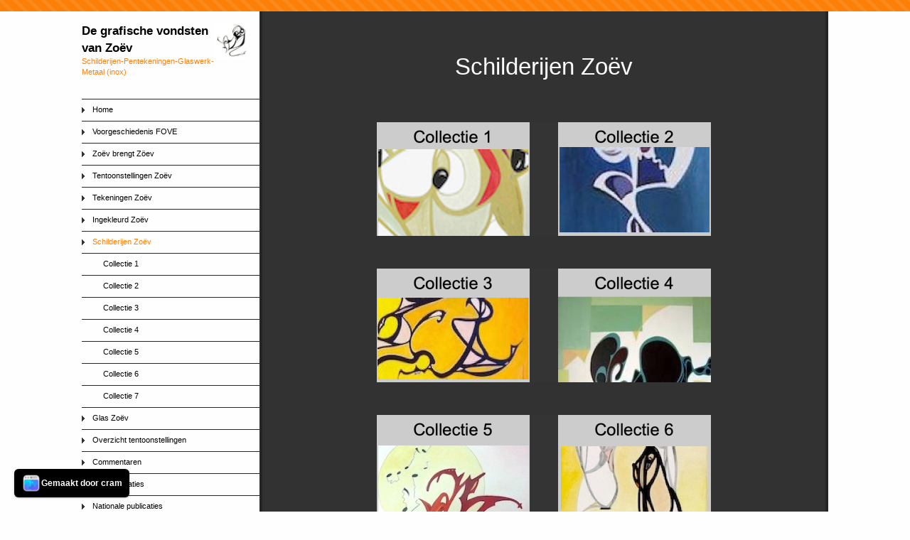

--- FILE ---
content_type: text/html
request_url: https://zoevart.be/styled-7/schilderijen.html
body_size: 2067
content:
<!DOCTYPE html PUBLIC "-//W3C//DTD XHTML 1.0 Strict//EN" "http://www.w3.org/TR/xhtml1/DTD/xhtml1-strict.dtd">
<html xmlns="http://www.w3.org/1999/xhtml" lang="nl">
	<head>
		
<meta http-equiv="Content-Type" content="text/html; charset=utf-8" />
		<meta name="robots" content="index, follow" />
		<meta name="generator" content="RapidWeaver" />
		
	<meta name="twitter:card" content="summary">
	<meta name="twitter:title" content="Schilderijen Zoëv | De grafische vondsten van Zoëv">
	<meta name="twitter:url" content="https://zoevart.be/styled-7/schilderijen.html">
	<meta property="og:type" content="website">
	<meta property="og:site_name" content="De grafische vondsten van Zoëv">
	<meta property="og:title" content="Schilderijen Zoëv | De grafische vondsten van Zoëv">
	<meta property="og:url" content="https://zoevart.be/styled-7/schilderijen.html">
		<title>Schilderijen Zoëv | De grafische vondsten van Zoëv</title>
		<link rel="stylesheet" type="text/css" media="all" href="../rw_common/themes/bravo/consolidated.css" />
		
		<!--[if IE 6]><link rel="stylesheet" type="text/css" media="screen" href="../rw_common/themes/bravo/ie6.css" />
		<![endif]-->
		
		
		
		
		
		<script type="text/javascript" src="../rw_common/themes/bravo/javascript.js"></script>
		
		<!--[if IE 6]> 
			<style type="text/css" media="screen">body {behavior: url(../rw_common/themes/bravo/csshover.htc);}</style>
			<script type="text/javascript" charset="utf-8">
				var blankSrc = "../rw_common/themes/bravo/png/blank.gif";
			</script>	
			<style type="text/css">

			img {
				behavior:	url("../rw_common/themes/bravo/png/pngbehavior.htc");
			}

			</style>
		<![endif]-->
		
		
	</head>
<body>
<div id="topbar">
	<img src="../rw_common/themes/bravo/images/top_bar_bg.png" alt="" style="width: 3000px; height: 16px;" />
</div>
<div id="topgrad">
	<img src="../rw_common/themes/bravo/images/top_grad.png" alt="" style="width: 3000px; height: 348px;" />
</div>
<div id="container"><!-- Start container -->
	<div id="sidebarContainer"><!-- Start Sidebar wrapper -->
		<div id="pageHeader"><!-- Start page header -->
			<img src="../rw_common/images/logo.jpg" width="48" height="52" alt="De grafische vondsten van Zo&euml;v"/>
			<h1>De grafische vondsten van Zo&euml;v</h1>
			<h2>Schilderijen-Pentekeningen-Glaswerk-Metaal (inox)</h2>
			<div class="clearer"></div>
		</div><!-- End page header -->
		<div id="navcontainer"><!-- Start Navigation -->
			<ul><li><a href="../index.html" rel="">Home</a></li><li><a href="../styled-14/geschiedenis.html" rel="">Voorgeschiedenis FOVE</a></li><li><a href="../styled-2/overzicht.html" rel="">Zoëv brengt Zöev</a></li><li><a href="../styled-24/overzicht.html" rel="">Tentoonstellingen Zoëv</a></li><li><a href="../styled-15/tekeningen.html" rel="">Tekeningen Zoëv</a></li><li><a href="../styled-26/ingekleurd.html" rel="">Ingekleurd Zoëv</a></li><li><a href="schilderijen.html" rel="" id="current">Schilderijen Zoëv</a><ul><li><a href="../styled-7/styled/collectiewit.html" rel="">Collectie 1</a></li><li><a href="../styled-7/styled-10/collectieblauw.html" rel="">Collectie 2</a></li><li><a href="../styled-7/styled-4/collectiegeel.html" rel="">Collectie 3</a></li><li><a href="../styled-7/styled-12/collectiegroen.html" rel="">Collectie 4</a></li><li><a href="../styled-7/styled-13/collectierood.html" rel="">Collectie 5</a></li><li><a href="../styled-7/styled-17/collectiekader.html" rel="">Collectie 6</a></li><li><a href="../styled-7/styled-11/collectie.html" rel="">Collectie 7</a></li></ul></li><li><a href="../styled-25/schilderijen.html" rel="">Glas Zoëv</a></li><li><a href="../styled-6/overzicht_expo.html" rel="">Overzicht tentoonstellingen</a></li><li><a href="../styled-8/commentaren.html" rel="">Commentaren</a></li><li><a href="../styled-5/webpublicaties.html" rel="">Webpublicaties</a></li><li><a href="../styled-3/publicaties.html" rel="">Nationale publicaties</a></li><li><a href="../styled-9/publicatie.html" rel="">Internationale publicaties</a></li></ul>
		</div><!-- End navigation -->
		<div id="sidebar"><!-- Start sidebar content -->
			<h1 class="sideHeader"></h1><!-- Sidebar header -->
			<!-- sidebar content you enter in the page inspector -->
			 <!-- sidebar content such as the blog archive links -->
		</div><!-- End sidebar content -->
	</div><!-- End sidebar wrapper -->
	<div id="contentContainer"><!-- Start main content wrapper -->
		<div id="content"><!-- Start content -->
			<br /><br /><p style="text-align:center;"><span style="font-size:33px; ">Schilderijen Zo&euml;v</span><span style="font-size:28px; "><br /></span><br /><br /><span style="font-size:16px; "><br /></span><a href="../styled-7/styled/collectiewit.html" title="Collectie 1"><img class="imageStyle" alt="Col1" src="files/col1.jpg" width="215" height="160" /></a><img class="imageStyle" alt="vlak160jpeg" src="files/vlak160jpeg.jpeg" width="40" height="160" /><a href="../styled-7/styled-10/collectieblauw.html" title="Collectie 2"><img class="imageStyle" alt="Col2" src="files/col2.jpg" width="215" height="160" /></a><br /><br /><br /><a href="../styled-7/styled-4/collectiegeel.html" title="Collectie 3"><img class="imageStyle" alt="Col3" src="files/col3.jpg" width="215" height="160" /></a><img class="imageStyle" alt="vlak160jpeg" src="files/vlak160jpeg-2.jpeg" width="40" height="160" /><a href="../styled-7/styled-12/collectiegroen.html" title="Collectie 4"><img class="imageStyle" alt="Col4" src="files/col4-2.jpg" width="215" height="160" /></a><br /><br /><br /><a href="../styled-7/styled-13/collectierood.html" title="Collectie 5"><img class="imageStyle" alt="Col5" src="files/col5.jpg" width="215" height="160" /></a><img class="imageStyle" alt="vlak160jpeg" src="files/vlak160jpeg-3.jpeg" width="40" height="160" /><a href="../styled-7/styled-17/collectiekader.html" title="Collectie 6"><img class="imageStyle" alt="Col6" src="files/col6.jpg" width="215" height="160" /></a><br /><br /><br /><a href="../styled-7/styled-11/collectie.html" title="Collectie 7"><img class="imageStyle" alt="Col7" src="files/col7.jpg" width="215" height="160" /></a></p>
			<div class="clearer"></div>
		</div><!-- End content -->
		
		<div id="footer"><!-- Start Footer -->
			<p>Alle werken zijn beschermd onder notari&euml;le akte, uniek en getekend ///  &copy; 2025 by cram <a href="#" class="9C097032-BBBD-45F9-8C74-219ABBA4BF0D">Email contact</a><script type="text/javascript">(function(){ var _rwObsfuscatedHref0 = "mai";var _rwObsfuscatedHref1 = "lto";var _rwObsfuscatedHref2 = ":zo";var _rwObsfuscatedHref3 = "ev@";var _rwObsfuscatedHref4 = "tel";var _rwObsfuscatedHref5 = "ene";var _rwObsfuscatedHref6 = "t.b";var _rwObsfuscatedHref7 = "e";var _rwObsfuscatedHref = _rwObsfuscatedHref0+_rwObsfuscatedHref1+_rwObsfuscatedHref2+_rwObsfuscatedHref3+_rwObsfuscatedHref4+_rwObsfuscatedHref5+_rwObsfuscatedHref6+_rwObsfuscatedHref7; Array.from(document.getElementsByClassName("9C097032-BBBD-45F9-8C74-219ABBA4BF0D")).forEach(function(x){x.href = _rwObsfuscatedHref});})()</script></p>
			<div id="breadcrumbcontainer"><!-- Start the breadcrumb wrapper -->
				
			</div><!-- End breadcrumb -->
		</div><!-- End Footer -->
	</div><!-- End main content wrapper -->
</div><!-- End container -->
<script src="../rw_common/assets/global.js"></script>
<rapidweaver-badge url="https://www.realmacsoftware.com" position-x="left" position-y="bottom" transition="slide" delay-type="time" delay="1000" mode="auto" target="_blank"><img src= "../rw_common/assets/RWBadge.png" alt="" /><p>Gemaakt door cram</p></rapidweaver-badge>
<script src="../rw_common/assets/rw-badge.js"></script>
</body>
</html>


--- FILE ---
content_type: text/css
request_url: https://zoevart.be/rw_common/themes/bravo/consolidated.css
body_size: 5785
content:

@media only screen {/* @group General Styles */body {text-align: center;padding: 0;font: 0.8em/1.6em "Lucida Grande", Lucida, Verdana, sans-serif;margin: 16px 20px 0;}p {}b, strong {}a:link, a:visited {}a:hover, a:active {text-decoration: none;}img {}.image-left {float: left;margin: 3px 10px 3px 0;}.image-right {float: right;margin: 3px 0 3px 10px;}/* @end *//* @group Layout */#container {margin: 0 auto;text-align: justify;position: relative;z-index: 1;}#topbar {position: absolute;left: 0;top: 0;z-index: 0;width: 100%;height: 16px;overflow: hidden;}#topgrad {position: absolute;left: 0;top: 16px;width: 100%;height: 348px;overflow: hidden;z-index: 0;}.clearer {clear: both;}#pageHeader {padding-top: 15px;padding-bottom: 15px;margin-bottom: 15px;text-align: left;}/* My Comment */#pageHeader img {float: right;}#pageHeader h1 {margin: 0;font-size: 1.6em;color: #fff;}#pageHeader h2 {margin: 0;font-size: 1em;font-weight: normal;}#contentContainer {border-right: 4px solid;border-left: 4px solid;}#contentContainer #content {padding: 15px;}#sidebarContainer {width: 250px;font-size: 0.85em;line-height: 1.4;}#sidebarContainer #sidebar {padding-top: 30px;padding-bottom: 15px;}#sidebarContainer .sideHeader,#sidebarContainer h1,#sidebarContainer h2,#sidebarContainer h3,#sidebarContainer h4,#sidebarContainer h5 {}#footer {padding: 15px;}#footer p {margin: 0;}#footer a:link, #footer a:visited {}#footer a:hover, #footer a:active {}/* @end *//* @group Bread-crumb */#breadcrumbcontainer {margin: 0;}#breadcrumbcontainer ul {list-style: none;margin: 0;padding: 0;}#breadcrumbcontainer li {display: inline;}#breadcrumbcontainer a {}#breadcrumbcontainer a:hover {}/* @end *//* @group Toolbar *//* Toolbar Styles */#navcontainer {border-top: 1px solid;position: relative;z-index: 100;}#navcontainer #current {}#navcontainer #current:hover {}#navcontainer .currentAncestor {background-image: url(images/menu_arrow_down.gif);}/* Parent - Level 0 */#navcontainer ul{list-style: none;margin: 0;padding: 0;z-index: 4;}#navcontainer li {}#navcontainer a {display: block;padding-top: 7px;padding-bottom: 5px;height: 18px;border-bottom: 1px solid;text-decoration: none;color: #fff;background-image: url(images/menu_arrow.gif);background-repeat: no-repeat;}#navcontainer a:hover {}#navcontainer a:active {}/* Child - Level 1 */#navcontainer ul ul {}#navcontainer ul ul li {}#navcontainer ul ul a {background-image: none;}#navcontainer ul ul a:hover {}#navcontainer ul ul #current{}#navcontainer ul ul .currentAncestor{background-position: 15px center;}/* Child Level 3 */#navcontainer ul ul ul {}#navcontainer ul ul ul li { }#navcontainer ul ul ul a{padding-left: 60px;}#navcontainer ul ul ul a:hover{}/* @end *//* @group Global Classes */blockquote, .standout {font-style: italic;margin: 0;font-size: 1em;color: #b8b8b8;}h1,h2,h3,h4,h5 {margin: 0 0 8px 0;}h2 {}h3 {}h4 {}.imageStyle {}/* Main content area unordered list styles */#contentContainer #content ul {}#contentContainer #content li {}ul.disc {list-style-type: disc;}ul.circle {list-style-type: circle;}ul.square {list-style-type: square;}ol.arabic-numbers {list-style-type: decimal;}ol.upper-alpha {list-style-type: upper-alpha;}ol.lower-alpha {list-style-type: lower-alpha;}ol.upper-roman {list-style-type: upper-roman;}ol.lower-roman {list-style-type: lower-roman;}/* Sidebar area unordered list styles */#sidebarContainer #sidebar ul {margin: 10px 0;padding: 0;}#sidebarContainer #sidebar li {}/* Table Styles */table {font-size: 1em;}/* @end *//* @group Blog *//* @group Tag Cloud */ul.blog-tag-cloud {margin: 0 0 10px;padding: 0;text-align: justify;}ul.blog-tag-cloud li {display: inline;padding-right: 5px;}.blog-tag-size-1 {font-size: 0.8em;}.blog-tag-size-2 {font-size: 0.85em;}.blog-tag-size-3 {font-size: 0.9em;}.blog-tag-size-4 {font-size: 0.95em;}.blog-tag-size-5 {font-size: 1em;}.blog-tag-size-6 {font-size: 1.05em;}.blog-tag-size-7 {font-size: 1.1em;}.blog-tag-size-8 {font-size: 1.15em;}.blog-tag-size-9 {font-size: 1.2em;}.blog-tag-size-10 {font-size: 1.25em;}.blog-tag-size-11 {font-size: 1.3em;}.blog-tag-size-12 {font-size: 1.35em;}.blog-tag-size-13 {font-size: 1.4em;}.blog-tag-size-14 {font-size: 1.45em;}.blog-tag-size-15 {font-size: 1.5em;}.blog-tag-size-16 {font-size: 1.55em;}.blog-tag-size-17 {font-size: 1.6em;}.blog-tag-size-18 {font-size: 1.65em;}.blog-tag-size-19 {font-size: 1.7em;}.blog-tag-size-20 {font-size: 1.75em;}/* @end *//* @group Archive Page */.blog-archive-background {}.blog-entry-summary {margin-bottom: 10px;}.blog-archive-headings-wrapper {margin-bottom: 20px;padding-bottom: 20px;border-bottom: 1px solid #eaeaea;}.blog-archive-entries-wrapper {}.blog-archive-entries-wrapper .blog-entry {}.blog-archive-month {letter-spacing: 2px;margin-bottom: 5px;font: normal 2em Georgia, serif;}.blog-archive-link {font-size: 0.9em;margin-bottom: 15px;padding-bottom: 10px;border-bottom-style: solid;border-bottom-width: 1px;}.blog-archive-link a:link, .blog-archive-link a:visited {}/* @end */.blog-entry {margin-bottom: 40px;}.blog-entry-title {font-size: 1.7em;margin-bottom: 5px;letter-spacing: -1px;font-weight: normal;}.blog-entry-title a {text-decoration: none;}.blog-entry-title a:hover {text-decoration: underline;}.blog-entry-date {margin-bottom: 15px;font-size: 0.9em;font-weight: bold;}.blog-read-more {display: block;padding-top: 10px;font-style: italic;}.blog-entry-body {}.blog-entry-comments {margin-top: 15px;font-size: 0.9em;}/*styles the category link in the main entry */.blog-entry-category {}.blog-entry-category a:link, .blog-entry-category a:visited {margin-right: 10px;}/* styles the archives in the blog sidebar */#blog-archives {margin-bottom: 10px;line-height: 1.8;}.blog-archive-link-enabled,.blog-archive-link-disabled {}.blog-archive-link-disabled {}/* Styles the blog categories in the blog sidebar */#blog-categories {margin-bottom: 10px;line-height: 1.8;}.blog-category-link-enabled {}.blog-category-link-disabled {}/* Styles the blog RSS feeds in the blog sidebar */#blog-rss-feeds {margin-bottom: 10px;line-height: 1.8;}.blog-rss-link {background: url(images/rss_icon.gif) no-repeat left 1px;padding-left: 16px;}.blog-comments-rss-link {background: url(images/rss_icon.gif) no-repeat left 1px;padding-left: 16px;}/* Comment links */a[href^="javascript:HaloScan"] {}/* Trackback links */a[href^="javascript:HaloScanTB"] {}/* @end *//* @group File Sharing */.filesharing-description {}.filesharing-item {margin-bottom: 15px;padding-bottom: 15px;border-bottom-width: 1px;border-bottom-style: solid;}.filesharing-item-title a:link,.filesharing-item-title a:visited {font-size: 1.2em;margin-bottom: 5px;letter-spacing: -1px;}.filesharing-item-title a:hover {}.filesharing-item-title a:visited {}.filesharing-item-description {}/* @end *//* @group Photo Album *//* @group Index Page (Thumbnail view) */.album-title {font-size: 1.7em;margin-bottom: 5px;letter-spacing: -1px;}.album-description {margin-bottom: 60px;}.album-wrapper {display: block;width: 99%;position: relative;}.thumbnail-wrap {text-align: center;position: relative;float: left;margin-bottom: 60px;margin-right: 18px;}.thumbnail-frame {position: absolute;    bottom: 0;    left: 5px;}.thumbnail-frame:hover {}.thumbnail-frame a {}.thumbnail-frame a:hover {background: transparent;}.thumbnail-frame img {padding: 4px;border: 1px solid;margin: 0 0 0 -5px;}.thumbnail-caption {margin: 0 0 0 -3px;padding: 0;width: 100%;height: 38px;display: block;font-size: 0.85em;}/* @end *//* @group Single Page (Photo view) */.photo-background {margin: 0;}html > body .photo-background {background-image: url(images/top_grad.png);background-position: left 16px;background-repeat: repeat-x;}.photo-navigation {width: 100%;height: 16px;position: relative;margin: 0;}html > body .photo-navigation {background-image: url(images/top_bar_bg.png);background-position: left top;background-repeat: repeat-x;}.photo-links {position: absolute;left: 15px;top: 120px;margin: 0;text-align: left;color: #1a1a1a;}.photo-navigation a:link,.photo-navigation a:visited {display: block;line-height: 1em;text-decoration: none;}.photo-navigation a:hover {background: transparent;}.photo-frame {position: absolute;left: 320px;top: 45px;padding: 4px;border: 2px solid;}.photo-title {width: 300px;text-align: left;position: absolute;left: 15px;top: 30px;margin: 0;font-size: 1.6em;color: #fff;}.photo-caption {width: 300px;text-align: left;position: absolute;left: 15px;top: 55px;margin: 0;font-size: 1em;font-weight: normal;}/* @group EXIF data *//* Data wrapper */.exif-data {text-align: left;width: 300px;position: absolute;left: 15px;top: 205px;}.exif-data p {margin: 0;padding: 0;}/* p tag classes for all exif data */p.exif-version {}p.exif-colour-space {}p.exif-focal-length {}p.exif-dimensions {}p.exif-pixel-y-dimension {}p.exif-pixel-x-dimension {}p.exif-oecf-value {}p.exif-subsec-time-original {}p.exif-exposure-mode {}p.exif-spatial-frequency-response {}p.exif-scene-capture-type {}p.exif-subject-location {}p.exif-shutter-speed {}p.exif-datetime-original {}p.exif-subsec-time {}p.exif-compressed-bits-per-pixel {}p.exif-flash-energy {}p.exif-saturation {}p.exif-brightness {}p.exif-exposure-time {}p.exif-f-number {}p.exif-file-source {}p.exif-gain-control {}p.exif-subject-area {}p.exif-cfa-pattern {}p.exif-scene-type {}p.exif-white-balance {}p.exif-flash {}p.exif-exposure-index {}p.exif-flashpix-version {}p.exif-device-setting-description {}p.exif-focalplane-x-resolution {}p.exif-image-uniqueid {}p.exif-components-configuration {}p.exif-light-source {}p.exif-sensing-method {}p.exif-aperture {}p.exif-sharpness {}p.exif-exposure-program {}p.exif-subject-distance {}p.exif-subsec-time-digitized {}p.exif-contrast {}p.exif-focalplane-resolution-unit {}p.exif-gamma {}p.exif-35mm-focal-length {}p.exif-datetime-digitized {}p.exif-subject-distance-range {}p.exif-custom-rendered {}p.exif-max-aperture {}p.exif-sound-file {}p.exif-metering-mode {}p.exif-spectral-sensitivity {}p.exif-exposure-bias {}p.exif-focalplane-y-resolution {}p.exif-iso-rating {}p.exif-maker-note {}p.exif-digital-zoom-ratio {}p.exif-user-comment {}/* @end *//* @end *//* @end *//* @group Quicktime Page */.movie-description {}/* @end *//* @group Quicktime Album *//* @group Index Page (Movie Thumbnail view) */.movie-page-title {font-size: 1.7em;margin-bottom: 5px;letter-spacing: -1px;}.movie-page-description {margin-bottom: 15px;}.movie-thumbnail-frame {width: 132px;height: 132px;text-align: center;float: left;margin-right: 20px;margin-bottom: 20px;}.movie-thumbnail-frame:hover {}.movie-thumbnail-frame img {padding: 4px;border: 1px solid;}.movie-thumbnail-caption {font-size: 0.85em;}/* @end *//* @group Single Page (Movie View) */.movie-background {margin: 10px;}.movie-title {font-size: 1.7em;letter-spacing: -1px;}.movie-frame {margin-bottom: 5px;}/* @end *//* @end *//* @group Contact Form */.message-text { }.required-text {} .form-input-field {font-size: 1em;background: #f4f4f4;width: 98%;font-family: "Lucida Grande", Lucida, Verdana, sans-serif;} .form-input-button { } /* @end *//* @group Disqus */#dsq-comments-title {    clear:none !important;} #dsq-content .dsq-options {    clear:none !important;}#dsq-thread-settings  {    clear:none !important;}#dsq-content div {    clear:none !important;}.dsq-button{    float:none ! important;}/* @end *//* @group Sitemap */.rw-sitemap ul {    margin: 0;    padding: 0;    list-style-type: disc;    list-style-position: inside;}.rw-sitemap ul li {    margin: 0 0 10px 0;}.rw-sitemap ul li:last-child {    margin: 0;}.rw-sitemap ul li li {    margin: 0 0 5px 0;}.rw-sitemap ul li li:last-child {    margin: 0;}.rw-sitemap ul ul {    padding: 0 0 0 20px;    list-style-type: square;}.rw-sitemap ul ul ul {    list-style-type: circle;}/* @end */body,.movie-background {color: #FEFEFE;background-color: #FEFEFE;}.photo-links {color: #FEFEFE;}#contentContainer,.photo-frame {background-color: #323232;border-color: #252525;}#footer {background-color: #252525;}#sidebarContainer,#navcontainer a,#pageHeader h1,.exif-data,.photo-title {color: #000000;}#navcontainer {border-top-color: #252525;}#navcontainer a,.filesharing-item {border-bottom-color: #252525;}a:link,a:visited,#pageHeader h2,#navcontainer #current,#navcontainer .currentAncestor,#navcontainer a:hover,.blog-entry-title,.album-title,.photo-caption,.movie-title,h1,h2,h3,h4,h5 {color: #FC8008;}a:hover, a:active {}#topbar {background-color: #FC8008;}.photo-navigation {background-color: #FC8008;}.thumbnail-frame img,.movie-thumbnail-frame img {background: #3C3C3C;border-color: #2C2C2C;}#container {width: 1050px;}#sidebarContainer {float: left;}#contentContainer {margin-left: 250px;}#sidebarContainer #sidebar,#pageHeader {padding-right: 15px;}#navcontainer a {padding-left: 15px;background-position: left center;}#navcontainer ul ul a {padding-left: 30px;}#navcontainer ul ul #current,#navcontainer ul ul .currentAncestor {background-position: 15px center;}#navcontainer ul ul ul a {padding-left: 45px;}#navcontainer ul ul ul #current,#navcontainer ul ul ul .currentAncestor {background-position: 30px center;}#navcontainer ul ul ul ul a {padding-left: 60px;}#navcontainer ul ul ul ul #current,#navcontainer ul ul ul ul .currentAncestor {background-position: 45px center;}
}

@media only handheld {/*<group=General Styles>*/body {text-align: left;font-family: Verdana, Arial, Helvetica, sans-serif;font-size: 0.9em;margin: 0px;padding: 0;white-space: pre;}p {}b, strong {}a:link {color: #0000ff;text-decoration: underline;}a:visited {color: #681796;}a:hover, a:active {text-decoration: none;background: #0000ff;color: #ffffff;}img {max-width: 99%;}.image-left {}.image-right {}/*</group>*//*<group=Layout>*/#container { background: #ffffff;background-image: none;width: 100%;}#pageHeader {height: auto;text-align: left;margin-bottom: 8px;background: #000000;padding: 3px;border-bottom: solid #191919 2px;}#pageHeader img {position: relative;top: auto;right: auto;}#pageHeader h1 {color: #ffffff;font-size: 1.3em;margin: 0 0 5px;padding-top: 0px;font-weight: bold;}#pageHeader h2 {font-size: 1.1em;margin: 0;color: #ffffff;font-weight: normal;}#contentContainer {margin: 0px;display: block;width: auto;}#contentContainer #content {margin: 0;padding: 0;}#sidebarContainer {float: none;width: auto;display: block;margin-bottom: 10px;padding-bottom: 10px;border-bottom: 1px solid #808080;}#sidebarContainer #sidebar {margin: 0;padding: 0px;}#sidebarContainer .sideHeader {color: #000000;font-weight: bold;margin-bottom: 5px;}#footer { width: auto;text-align: left;padding: 0px;margin: 0;}#footer p {}#footer a:link, #footer a:visited {}#footer a:hover, #footer a:active {}/*</group>*//*<group=Bread-crumb>*/#breadcrumbcontainer {margin-bottom: 5px;}#breadcrumbcontainer ul {list-style: none;margin: 0;padding: 0;}#breadcrumbcontainer li {display: inline;padding: 0;margin: 0;}#breadcrumbcontainer a {padding: 0;}#breadcrumbcontainer a:hover {}/*</group>*//*<group=Toolbar>*//* Toolbar Styles */#navcontainer {color: #000000;margin: 0 0 10px 0;padding: 0;}#navcontainer #current {}#navcontainer #current:hover {}#navcontainer .currentAncestor {}/* Parent - Level 0 */#navcontainer ul{margin: 0;padding: 0;list-style-type: none;}#navcontainer li {margin: 0;padding: 0;}#navcontainer a {padding: 0;}#navcontainer a:hover {}#navcontainer a:active {}/* Child - Level 1 */#navcontainer ul ul {list-style-type: none;margin-left: 2px;padding: 0;color: black;}#navcontainer ul ul li {padding-left: 5px;}#navcontainer ul ul a {padding: 0;}#navcontainer ul ul a:hover{}#navcontainer ul ul #current{}/* Child - Level 2 */#navcontainer ul ul ul {}#navcontainer ul ul ul li {padding-left: 10px;}#navcontainer ul ul ul a{}#navcontainer ul ul ul a:hover{}/* Child Level 3 */#navcontainer ul ul ul {}#navcontainer ul ul ul ul li {padding-left: 15px;}#navcontainer ul ul ul ul a{}#navcontainer ul ul ul ul a:hover{}/* Child Level 4 */#navcontainer ul ul ul ul {}#navcontainer ul ul ul ul ul li {padding-left: 20px;}#navcontainer ul ul ul ul ul a{}#navcontainer ul ul ul ul ul a:hover{}/* Child Level 5 */#navcontainer ul ul ul ul ul {}#navcontainer ul ul ul ul ul ul li { }#navcontainer ul ul ul ul ul ul a{}#navcontainer ul ul ul ul ul ul a:hover{}/*</group>*//*<group=Global Classes>*/blockquote, .standout {margin: 0;padding: 5px;font-weight: bold;}h1 {}h2 {}h3 {}h4 {}.imageStyle {}/*</group>*//*<group=Blog>*//*<group=Archive Page>*/.blog-archive-background {}.blog-archive-headings-wrapper {}.blog-archive-entries-wrapper {}.blog-archive-entries-wrapper .blog-entry {}.blog-archive-month {}.blog-archive-link {}.blog-archive-link a:link, .blog-archive-link a:visited {}/*</group>*/.blog-entry {}.blog-entry-title {font-weight: bold;margin-bottom: 3px;}.blog-entry-date {margin-bottom: 8px;font-size: 0.9em;color: #808080;}.blog-entry-body {margin-bottom: 5px;padding-bottom: 5px;border-bottom: 1px solid #cccccc;}.blog-entry-comments {display: none;}.blog-entry-category {}.blog-category-link-enabled {}.blog-category-link-disabled {}/*</group>*//*<group=File Sharing>*/.filesharing-description {}.filesharing-item {margin-bottom: 5px;padding-bottom: 5px;border-bottom: 1px solid #cccccc;}.filesharing-item-title a:link {}.filesharing-item-title a:hover {}.filesharing-item-title a:visited {}.filesharing-item-description {}/*</group>*//*<group=Photo Album>*//*<group=Index Page (Thumbnail view)>*/.album-title {font-weight: bold;margin-bottom: 3px;}.album-description {margin-bottom: 8px;font-size: 0.9em;color: #808080;}table.thumbnail-table {width: 99%;}table.thumbnail-table, table.thumbnail-table tr, table.thumbnail-table td {display: block;}.thumbnail-frame {}.thumbnail-frame:hover {}.thumbnail-frame a {}.thumbnail-frame a:hover {}.thumbnail-frame img {}.thumbnail-caption {}/*</group>*//*<group=Single Page (Photo view)>*/.photo-background {}.photo-navigation {}.photo-links {}.photo-navigation a:link, .photo-navigation a:visited {}.photo-navigation a:hover {}.photo-frame{}.photo-title {}.photo-caption {}/*</group>*//*</group>*//*<group=Quicktime Page>*/.movie-description {}/*</group>*//*<group=Quicktime Album>*//*<group=Index Page (Movie Thumbnail view)>*/.movie-page-title {font-weight: bold;margin-bottom: 3px;}.movie-page-description {margin-bottom: 8px;font-size: 0.9em;color: #808080;}.movie-thumbnail-frame {}.movie-thumbnail-frame:hover {}.movie-thumbnail-caption {}/*</group>*//*<group=Single Page (Movie View)>*/.movie-background {}.movie-title {}.movie-frame {}/*</group>*//*</group>*//*<group=Contact Form>*/.message-text { } .required-text {} .form-input-field {max-width: 100%;} .form-input-button { } /*</group>*/body,.movie-background {color: #FEFEFE;background-color: #FEFEFE;}.photo-links {color: #FEFEFE;}#contentContainer,.photo-frame {background-color: #323232;border-color: #252525;}#footer {background-color: #252525;}#sidebarContainer,#navcontainer a,#pageHeader h1,.exif-data,.photo-title {color: #000000;}#navcontainer {border-top-color: #252525;}#navcontainer a,.filesharing-item {border-bottom-color: #252525;}a:link,a:visited,#pageHeader h2,#navcontainer #current,#navcontainer .currentAncestor,#navcontainer a:hover,.blog-entry-title,.album-title,.photo-caption,.movie-title,h1,h2,h3,h4,h5 {color: #FC8008;}a:hover, a:active {}#topbar {background-color: #FC8008;}.photo-navigation {background-color: #FC8008;}.thumbnail-frame img,.movie-thumbnail-frame img {background: #3C3C3C;border-color: #2C2C2C;}#container {width: 1050px;}#sidebarContainer {float: left;}#contentContainer {margin-left: 250px;}#sidebarContainer #sidebar,#pageHeader {padding-right: 15px;}#navcontainer a {padding-left: 15px;background-position: left center;}#navcontainer ul ul a {padding-left: 30px;}#navcontainer ul ul #current,#navcontainer ul ul .currentAncestor {background-position: 15px center;}#navcontainer ul ul ul a {padding-left: 45px;}#navcontainer ul ul ul #current,#navcontainer ul ul ul .currentAncestor {background-position: 30px center;}#navcontainer ul ul ul ul a {padding-left: 60px;}#navcontainer ul ul ul ul #current,#navcontainer ul ul ul ul .currentAncestor {background-position: 45px center;}
}

@media only print {/*<group=General Styles>*/body {background: transparent none;margin: 0px 5% 0px 5%;text-align: left;color: #000000;letter-spacing: 0.5px;word-spacing: 1px;padding: 0px;font: 10pt Georgia, Times New Roman, Times, serif;}p { }b, strong {font-weight: bold;}a:link, a:visited {}a:hover, a:active {}/*</group>*//*<group=Layout>*/#container {text-align: left;width: 100%;padding: 0px;margin: 0px;}#pageHeader {text-align: left;background: none;border-bottom: 1px solid #cccccc;padding-bottom: 10px;margin-bottom: 10px;}#pageHeader img {float: right;}#pageHeader h1 {color: #000000;margin: 0px;font-weight: bold;font-size: 16pt;padding: 0px;}#pageHeader h2 {color: #333333;margin: 0px;font-size: 13pt;font-weight: normal;padding: 0px;}#contentContainer {float: none !important;padding: 0px;margin-bottom: 10px;}#contentContainer #content {padding: 0px;}#contentContainer #content img {}#sidebarContainer {float: none;width: auto;border-bottom: 1px solid #cccccc;margin-bottom: 10px;padding-bottom: 10px;}#sidebarContainer .sidebar {}#footer {text-align: center; background: none;color: #000000;font-size: 10pt;border-top: 1px solid #cccccc;margin-top: 10px;padding-top: 10px;}#footer a {}#footer a:hover {}/*</group>*//*<group=toolbar>*/#navcontainer {display: none;}/*</group>*//*<group=Bread-crumb>*/#breadcrumbcontainer {display: none;}/*</group>*//*<group=Global Classes>*/.standout {color: #474747;font-size: 11pt;font-weight: bold;letter-spacing: 1px;word-spacing: 2px;padding: 40px;background-color: #f5f5f5;font-style: italic;}h1 {font-size: 20pt;font-weight: bold;margin-bottom: 3px;}h2 {font-size: 18pt;font-weight: bold;margin-bottom: 3px;}h3 {font-size: 16pt;font-weight: bold;margin-bottom: 3px;}h4 {font-size: 14pt;font-weight: bold;margin-bottom: 3px;}h5 {font-size: 12px;font-weight: bold;margin-bottom: 3px;}.imageStyle {}/*</group>*//*<group=Blog>*/.blog-entry {border-style: none;}.blog-entry-title {font-size: 16pt;font-weight: bold;margin-bottom: 3px;border-style: none;}.blog-entry-date {margin-bottom: 10px;margin-top: 5px;border-style: none;font-size: 10pt;color: #333333;}.blog-entry-body {margin-bottom: 45px;border-style: none;}/*</group>*//*<group=File Sharing>*/.filesharing-description {margin-bottom: 20px;border-bottom: 1px solid #d9d9d9;}.filesharing-item {}.filesharing-item-title {font-size: 16pt;font-weight: bold;}.filesharing-item-description {margin-bottom: 10px;}/*</group>*//*<group=Photo Album>*//*<group=Index Page (Thumbnail view)>*/.album-title {font-size: 16pt;font-weight: bold;margin-bottom: 3px;}.album-description {}.thumbnail-frame {margin: 0px;padding: 0px;}.thumbnail-frame a {}.thumbnail-frame a:hover {height: 30px;}.thumbnail-frame img {background: repeat url(images/sidebar_bg.png);}.thumbnail-caption {color: #4c4c4c;margin-top: -2px;font-size: 10pt;}/*</group>*//*<group=Single Page (Photo view)>*/.photo-background {text-align: center;}.photo-navigation {background: none;display: none;}.photo-navigation a {display: none;}.photo-navigation a:hover {display: none;}.photo-frame{}.photo-links {display: none;}.photo-title {display: none;}.photo-caption {font-size: 11pt;margin: 0px;text-align: center;}/*</group>*//*</group>*//*<group=Quicktime Page>*/.movie-title {font-size: 16pt;font-weight: bold;text-align: left;}.movie-description {text-align: center;}.movie-frame {text-align: center;margin-bottom: 10px;}/*</group>*/body,.movie-background {color: #FEFEFE;background-color: #FEFEFE;}.photo-links {color: #FEFEFE;}#contentContainer,.photo-frame {background-color: #323232;border-color: #252525;}#footer {background-color: #252525;}#sidebarContainer,#navcontainer a,#pageHeader h1,.exif-data,.photo-title {color: #000000;}#navcontainer {border-top-color: #252525;}#navcontainer a,.filesharing-item {border-bottom-color: #252525;}a:link,a:visited,#pageHeader h2,#navcontainer #current,#navcontainer .currentAncestor,#navcontainer a:hover,.blog-entry-title,.album-title,.photo-caption,.movie-title,h1,h2,h3,h4,h5 {color: #FC8008;}a:hover, a:active {}#topbar {background-color: #FC8008;}.photo-navigation {background-color: #FC8008;}.thumbnail-frame img,.movie-thumbnail-frame img {background: #3C3C3C;border-color: #2C2C2C;}#container {width: 1050px;}#sidebarContainer {float: left;}#contentContainer {margin-left: 250px;}#sidebarContainer #sidebar,#pageHeader {padding-right: 15px;}#navcontainer a {padding-left: 15px;background-position: left center;}#navcontainer ul ul a {padding-left: 30px;}#navcontainer ul ul #current,#navcontainer ul ul .currentAncestor {background-position: 15px center;}#navcontainer ul ul ul a {padding-left: 45px;}#navcontainer ul ul ul #current,#navcontainer ul ul ul .currentAncestor {background-position: 30px center;}#navcontainer ul ul ul ul a {padding-left: 60px;}#navcontainer ul ul ul ul #current,#navcontainer ul ul ul ul .currentAncestor {background-position: 45px center;}
}

